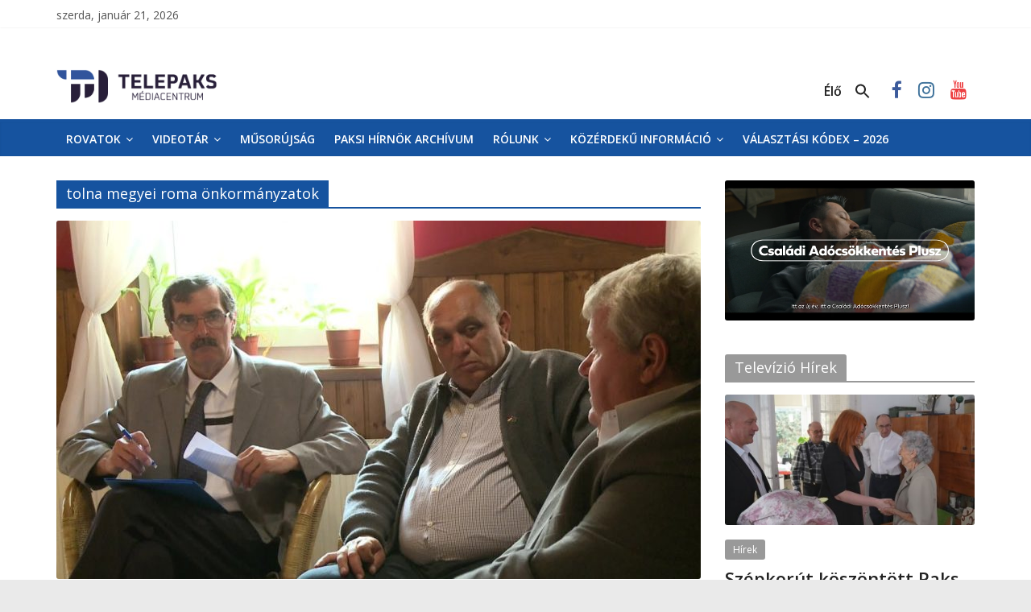

--- FILE ---
content_type: text/css;charset=utf-8
request_url: https://www.telepaks.net/?custom-css=f4375074d3
body_size: 2167
content:
/*
Itt adhatunk meg saját CSS kódot.

Kattintsunk a fenti segítség ikonra a további információkhoz.
*/


.telepaks-upperHeader__searchInputContainer,
.below-entry-meta .comments {
	display: none;
}

.telepaks-upperHeader__menu,
.telepaks-upperHeader__socialIcons {
	border-right: 0 !important;
}

.telepaks-upperHeader__menu li a {
	font-weight: 600;
}

.video-container {
    position: relative;
    padding-bottom: 56.25%;
    padding-top: 35px;
    height: 0;
    overflow: hidden;
}


.video-container iframe {
    position: absolute;
    top:0;
    left: 0;
    width: 100%;
    height: 100%;
}

.wp-caption-text {
  font-size: 12px;
}

.telepaks-adHeader {
	margin: 0 auto !important;
} 

.wp-custom-header {
	margin-bottom: 16px;
}

.wp-custom-header .header-image {
	max-height: 72px;
	width: auto;
}


/* SLIDER */

.widget_featured_slider .slide-content {
	background: linear-gradient(to bottom, rgba(0, 0, 0, 0), rgba(0, 0, 0, 0.8));
}



/* IMG */

.slider-featured-image,
.highlights-featured-image,
.bsf-rt-reading-time,
.embed-youtube iframe,
img {
	border-radius: 3px !important;
}
.widget-title span {
	border-radius: 3px 3px 0 0 !important;
}
#livestream .flowplayer {
	border-radius: 3px !important;
}



/* ivory-search */

.is-form-style input.is-search-input {
	font-family: 'Open Sans', sans-serif !important;
		border-color: transparent !important;
	border-radius: 10px 0 0 10px !important;
}

.is-search-submit,
.is-search-icon {
	border-color: transparent !important;
	border-radius: 0 10px 10px 0 !important;
}

.is-ajax-search-post {
		box-shadow: 0px 40px 100px rgba(0, 0, 0, 0.2) !important;
}
.is-ajax-search-result {
	margin-top: 10px !important;
	border-radius: 10px !important;
	box-shadow: 0px 0px 100px rgba(0, 0, 0, 0.2) !important;
}

.is-title a,
.is-title a mark {
	color: #16539F !important;
	font-weight: 800;
}

.is-search-sections .author,
.is-search-sections .meta-date:after {
	display:none !important;
}


/* kijelölés tiltása a copy+paste ellen 

* {
  -webkit-touch-callout: none; 
  -webkit-user-select: none;
  -khtml-user-select: none;
  -moz-user-select: none; 
  -ms-user-select: none;
   user-select: none;
} 
*/



/* ARTICLE */

article .article-content {
	padding-top: 0 !important;
}

/* META */

article .above-entry-meta {
	margin-bottom: 10px;
}



.entry-title {
	font-weight: 600 !important;
}
.entry-title a:hover {
	text-decoration:underline;
}
#content .post .article-content .entry-content a {
	text-decoration:underline;
}




/* COOKIE */

.cn-buttons-container a {
	background-color: #16539F !important;
}
.cn-close-icon {
	top: 25px !important;
}




/* SLIDER */

.widget_featured_slider .slide-content .entry-title a,
.widget_highlighted_posts .article-content .entry-title a {
		text-shadow: 1px 1px 30px rgba(0, 0, 0, 1) !important;
}

.widget_featured_slider .slide-content .entry-title a:hover,
.widget_highlighted_posts .article-content .entry-title a:hover {
	color: white !important;
}


/* SHARING */
.sd-title {
	margin-bottom: 10px !important;
	padding-bottom: 0 !important;
}



/* ACCORDION */

pre {
	border: none !important;
}
.sp-easy-accordion .ea-header {
	padding-bottom: 0 !important;
}
.sp-easy-accordion .ea-header:hover {
	background-color: #f5f5f5;
}
.ea-expand-icon {
	font-size: 22px !important;
}
.fa-plus:before {
	 content: "\f107";
}
.fa-minus:before {
	  content: "\f106";
}


/* ROVATOK korábbi+újabb */

body.archive.category li.previous a {
	font-size: 0;
}

body.archive.category li.previous a:after {
	content: "← Korábbi";
	font-size: 16px;
}

body.archive.category li.next a {
	font-size: 0;
}

body.archive.category li.next a:after {
	content: "Újabb →";
	font-size: 16px;
}


/* WPAdCenter videó banner */
.wpadcenter-ad-container video {
	width: 100% !important;
	border-radius: 3px;
}




/* MOBIL + tablet */

@media ( max-width: 768px ) {
	
	/* COOKIE */
	.cookie-notice-container {
		padding-right: 40px;
	}
	.cn-text-container,
	.cn-buttons-container {
		text-align: left;
	}
	.cn-buttons-container a:first-child {
		margin-left: 0 !important;
	}
	
	
	
	/* META */
.below-entry-meta {
	opacity:0;
	height: 0;
}
article .below-entry-meta {
	opacity:1;
	height: auto;
}

	
	
	/* FEJLÉC */
	#header-text-nav-wrap,
  header .news-bar {
		margin-top: -30px;
	}
	header .wpadcenter-ad-container {
		margin-top: 30px;
	}
	/*ha üres a sáv, akkor is megjelenik, ezért kell a margin*/
	
	header .header-image {
		max-height: 40px !important;
	}
	.social-links {
		float: none !important;
	}
	
	
	/* NAV */
	#menu-top-nav {
		flex-direction: row !important;	
	}
	.telepaks-upperHeader__menu > li + li {
		margin-top: 0 !important;
		margin-left: 16px !important;
	}
	
	.telepaks-upperHeader__content {
		text-align:center;
		display: inline-block !important;
		padding-left: 16px;
	}
	.menu-top-nav-container,
	.telepaks-upperHeader__socialIcons {
		margin-top: 0 !important;
		display: inline-block !important;
	}
	
	

	
	
	
	
	/* MENÜ */
	
	.site-header .menu-toggle:before {
		display: inline-block !important;
	}
	.menu-toggle {
		transform: translateX(-6px);
		width: 100%;
		padding-bottom: 12px !important;
	}

	

		.menu-toggle:before {
		font-size:14px !important;
		-webkit-text-stroke: 1px #16539F;
	}
	.menu-toggle:after {
		content: "MENÜ";
		letter-spacing:6px;
		display: inline-block;
		font-weight: 200 !important;
		font-size: 14px !important;
	}
	.main-small-navigation .menu-toggle:before {
		content: "\f00d";
		-webkit-text-stroke: 2px #16539F;
		font-size: 15px !important;
	}
	
	#site-navigation {
		background-color: #16539f;
	}
	ul.menunav-menu li {
		background-color: #16539f;
		color: white !important;
	} 
	ul.menunav-menu li a {
			font-weight: 600 !important;
			color: white !important;
	}
	ul.menunav-menu .sub-menu li {
		background-color: #225CA4 !important;
	}
	
	#content .post .article-content .entry-title {
		font-size: 24px !important;
	}
	
	/* accordion nyilak */
	.sub-toggle {
		background-color: transparent !important;
	}
	.fa-caret-down:before {
		content: "\f107";
		color: white !important;
		font-size: 20px !important;
		font-weight:600;
	}
	.active .fa-caret-down:before {
		content: "\f106";
	}
	.menu-item:hover .fa-caret-down:before {
		color:white !important;
	}
}

/* MOBIL */
@media (max-width: 500px) {
	
		/* IS-SEARCH */
	.is-ajax-search-result {
		width: 90% !important;
		margin-left: calc(5% - 8px)!important;
	}
}